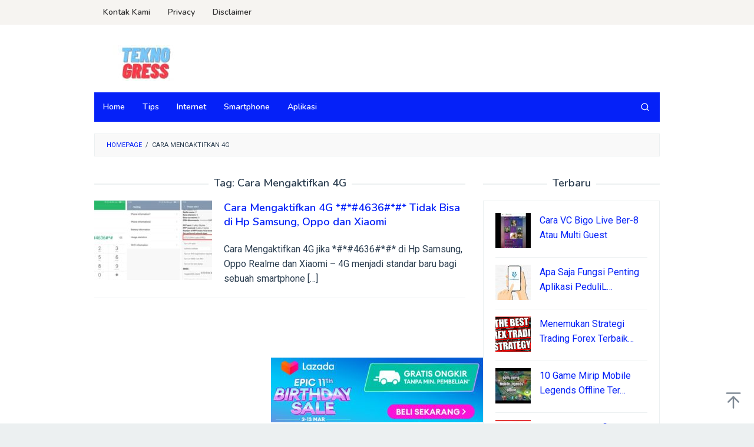

--- FILE ---
content_type: text/html; charset=UTF-8
request_url: https://teknogress.com/tag/cara-mengaktifkan-4g/
body_size: 15885
content:
<!DOCTYPE html>
<html lang="id" prefix="og: https://ogp.me/ns#">
<head itemscope="itemscope" itemtype="https://schema.org/WebSite">
<script async src="https://www.googletagmanager.com/gtag/js?id=G-JFQ42QS6V3"></script>
<script>window.dataLayer=window.dataLayer||[];
function gtag(){dataLayer.push(arguments);}
gtag('js', new Date());
gtag('config', 'G-JFQ42QS6V3');</script>
<meta charset="UTF-8">
<meta name="viewport" content="width=device-width, initial-scale=1">
<meta name="google-site-verification" content="jIw4cqawsX9_fN9_nUHnZ2tVIb1Hdpgm0oWEHboXlks"/>	
<link rel="profile" href="https://gmpg.org/xfn/11">
<style>img:is([sizes="auto" i], [sizes^="auto," i]){contain-intrinsic-size:3000px 1500px}</style>
<title>Cara Mengaktifkan 4G - Teknogress.com Tag</title>
<meta name="description" content="Kalau kamu sedang cari info tentang Cara Mengaktifkan 4G. Klik Saja DISINI, dan kamu akan temukan info lengkap tentang Cara Mengaktifkan 4G. ()"/>
<meta name="robots" content="follow, index, max-snippet:-1, max-video-preview:-1, max-image-preview:large"/>
<link rel="canonical" href="https://teknogress.com/tag/cara-mengaktifkan-4g/"/>
<meta property="og:locale" content="id_ID"/>
<meta property="og:type" content="article"/>
<meta property="og:title" content="Cara Mengaktifkan 4G - Teknogress.com Tag"/>
<meta property="og:description" content="Kalau kamu sedang cari info tentang Cara Mengaktifkan 4G. Klik Saja DISINI, dan kamu akan temukan info lengkap tentang Cara Mengaktifkan 4G. ()"/>
<meta property="og:url" content="https://teknogress.com/tag/cara-mengaktifkan-4g/"/>
<meta property="og:site_name" content="Teknogress.com"/>
<meta name="twitter:card" content="summary_large_image"/>
<meta name="twitter:title" content="Cara Mengaktifkan 4G - Teknogress.com Tag"/>
<meta name="twitter:description" content="Kalau kamu sedang cari info tentang Cara Mengaktifkan 4G. Klik Saja DISINI, dan kamu akan temukan info lengkap tentang Cara Mengaktifkan 4G. ()"/>
<meta name="twitter:label1" content="Pos"/>
<meta name="twitter:data1" content="1"/>
<script type="application/ld+json" class="rank-math-schema">{"@context":"https://schema.org","@graph":[{"@type":"Person","@id":"https://teknogress.com/#person","name":"Gunawan Harinanto"},{"@type":"WebSite","@id":"https://teknogress.com/#website","url":"https://teknogress.com","name":"Gunawan Harinanto","publisher":{"@id":"https://teknogress.com/#person"},"inLanguage":"id"},{"@type":"BreadcrumbList","@id":"https://teknogress.com/tag/cara-mengaktifkan-4g/#breadcrumb","itemListElement":[{"@type":"ListItem","position":"1","item":{"@id":"https://teknogress.com","name":"Home"}},{"@type":"ListItem","position":"2","item":{"@id":"https://teknogress.com/tag/cara-mengaktifkan-4g/","name":"Cara Mengaktifkan 4G"}}]},{"@type":"CollectionPage","@id":"https://teknogress.com/tag/cara-mengaktifkan-4g/#webpage","url":"https://teknogress.com/tag/cara-mengaktifkan-4g/","name":"Cara Mengaktifkan 4G - Teknogress.com Tag","isPartOf":{"@id":"https://teknogress.com/#website"},"inLanguage":"id","breadcrumb":{"@id":"https://teknogress.com/tag/cara-mengaktifkan-4g/#breadcrumb"}}]}</script>
<link rel='dns-prefetch' href='//fonts.googleapis.com'/>
<script data-wpfc-render="false" id="tekno-ready">window.advanced_ads_ready=function(e,a){a=a||"complete";var d=function(e){return"interactive"===a?"loading"!==e:"complete"===e};d(document.readyState)?e():document.addEventListener("readystatechange",(function(a){d(a.target.readyState)&&e()}),{once:"interactive"===a})},window.advanced_ads_ready_queue=window.advanced_ads_ready_queue||[];</script>
<link rel="stylesheet" type="text/css" href="//teknogress.com/wp-content/cache/wpfc-minified/kp9hh7r9/9te8l.css" media="all"/>
<style id='classic-theme-styles-inline-css'>.wp-block-button__link{color:#fff;background-color:#32373c;border-radius:9999px;box-shadow:none;text-decoration:none;padding:calc(.667em + 2px) calc(1.333em + 2px);font-size:1.125em}.wp-block-file__button{background:#32373c;color:#fff;text-decoration:none}</style>
<style id='global-styles-inline-css'>:root{--wp--preset--aspect-ratio--square:1;--wp--preset--aspect-ratio--4-3:4/3;--wp--preset--aspect-ratio--3-4:3/4;--wp--preset--aspect-ratio--3-2:3/2;--wp--preset--aspect-ratio--2-3:2/3;--wp--preset--aspect-ratio--16-9:16/9;--wp--preset--aspect-ratio--9-16:9/16;--wp--preset--color--black:#000000;--wp--preset--color--cyan-bluish-gray:#abb8c3;--wp--preset--color--white:#ffffff;--wp--preset--color--pale-pink:#f78da7;--wp--preset--color--vivid-red:#cf2e2e;--wp--preset--color--luminous-vivid-orange:#ff6900;--wp--preset--color--luminous-vivid-amber:#fcb900;--wp--preset--color--light-green-cyan:#7bdcb5;--wp--preset--color--vivid-green-cyan:#00d084;--wp--preset--color--pale-cyan-blue:#8ed1fc;--wp--preset--color--vivid-cyan-blue:#0693e3;--wp--preset--color--vivid-purple:#9b51e0;--wp--preset--gradient--vivid-cyan-blue-to-vivid-purple:linear-gradient(135deg,rgba(6,147,227,1) 0%,rgb(155,81,224) 100%);--wp--preset--gradient--light-green-cyan-to-vivid-green-cyan:linear-gradient(135deg,rgb(122,220,180) 0%,rgb(0,208,130) 100%);--wp--preset--gradient--luminous-vivid-amber-to-luminous-vivid-orange:linear-gradient(135deg,rgba(252,185,0,1) 0%,rgba(255,105,0,1) 100%);--wp--preset--gradient--luminous-vivid-orange-to-vivid-red:linear-gradient(135deg,rgba(255,105,0,1) 0%,rgb(207,46,46) 100%);--wp--preset--gradient--very-light-gray-to-cyan-bluish-gray:linear-gradient(135deg,rgb(238,238,238) 0%,rgb(169,184,195) 100%);--wp--preset--gradient--cool-to-warm-spectrum:linear-gradient(135deg,rgb(74,234,220) 0%,rgb(151,120,209) 20%,rgb(207,42,186) 40%,rgb(238,44,130) 60%,rgb(251,105,98) 80%,rgb(254,248,76) 100%);--wp--preset--gradient--blush-light-purple:linear-gradient(135deg,rgb(255,206,236) 0%,rgb(152,150,240) 100%);--wp--preset--gradient--blush-bordeaux:linear-gradient(135deg,rgb(254,205,165) 0%,rgb(254,45,45) 50%,rgb(107,0,62) 100%);--wp--preset--gradient--luminous-dusk:linear-gradient(135deg,rgb(255,203,112) 0%,rgb(199,81,192) 50%,rgb(65,88,208) 100%);--wp--preset--gradient--pale-ocean:linear-gradient(135deg,rgb(255,245,203) 0%,rgb(182,227,212) 50%,rgb(51,167,181) 100%);--wp--preset--gradient--electric-grass:linear-gradient(135deg,rgb(202,248,128) 0%,rgb(113,206,126) 100%);--wp--preset--gradient--midnight:linear-gradient(135deg,rgb(2,3,129) 0%,rgb(40,116,252) 100%);--wp--preset--font-size--small:13px;--wp--preset--font-size--medium:20px;--wp--preset--font-size--large:36px;--wp--preset--font-size--x-large:42px;--wp--preset--spacing--20:0.44rem;--wp--preset--spacing--30:0.67rem;--wp--preset--spacing--40:1rem;--wp--preset--spacing--50:1.5rem;--wp--preset--spacing--60:2.25rem;--wp--preset--spacing--70:3.38rem;--wp--preset--spacing--80:5.06rem;--wp--preset--shadow--natural:6px 6px 9px rgba(0, 0, 0, 0.2);--wp--preset--shadow--deep:12px 12px 50px rgba(0, 0, 0, 0.4);--wp--preset--shadow--sharp:6px 6px 0px rgba(0, 0, 0, 0.2);--wp--preset--shadow--outlined:6px 6px 0px -3px rgba(255, 255, 255, 1), 6px 6px rgba(0, 0, 0, 1);--wp--preset--shadow--crisp:6px 6px 0px rgba(0, 0, 0, 1);}:where(.is-layout-flex){gap:0.5em;}:where(.is-layout-grid){gap:0.5em;}body .is-layout-flex{display:flex;}.is-layout-flex{flex-wrap:wrap;align-items:center;}.is-layout-flex > :is(*, div){margin:0;}body .is-layout-grid{display:grid;}.is-layout-grid > :is(*, div){margin:0;}:where(.wp-block-columns.is-layout-flex){gap:2em;}:where(.wp-block-columns.is-layout-grid){gap:2em;}:where(.wp-block-post-template.is-layout-flex){gap:1.25em;}:where(.wp-block-post-template.is-layout-grid){gap:1.25em;}.has-black-color{color:var(--wp--preset--color--black) !important;}.has-cyan-bluish-gray-color{color:var(--wp--preset--color--cyan-bluish-gray) !important;}.has-white-color{color:var(--wp--preset--color--white) !important;}.has-pale-pink-color{color:var(--wp--preset--color--pale-pink) !important;}.has-vivid-red-color{color:var(--wp--preset--color--vivid-red) !important;}.has-luminous-vivid-orange-color{color:var(--wp--preset--color--luminous-vivid-orange) !important;}.has-luminous-vivid-amber-color{color:var(--wp--preset--color--luminous-vivid-amber) !important;}.has-light-green-cyan-color{color:var(--wp--preset--color--light-green-cyan) !important;}.has-vivid-green-cyan-color{color:var(--wp--preset--color--vivid-green-cyan) !important;}.has-pale-cyan-blue-color{color:var(--wp--preset--color--pale-cyan-blue) !important;}.has-vivid-cyan-blue-color{color:var(--wp--preset--color--vivid-cyan-blue) !important;}.has-vivid-purple-color{color:var(--wp--preset--color--vivid-purple) !important;}.has-black-background-color{background-color:var(--wp--preset--color--black) !important;}.has-cyan-bluish-gray-background-color{background-color:var(--wp--preset--color--cyan-bluish-gray) !important;}.has-white-background-color{background-color:var(--wp--preset--color--white) !important;}.has-pale-pink-background-color{background-color:var(--wp--preset--color--pale-pink) !important;}.has-vivid-red-background-color{background-color:var(--wp--preset--color--vivid-red) !important;}.has-luminous-vivid-orange-background-color{background-color:var(--wp--preset--color--luminous-vivid-orange) !important;}.has-luminous-vivid-amber-background-color{background-color:var(--wp--preset--color--luminous-vivid-amber) !important;}.has-light-green-cyan-background-color{background-color:var(--wp--preset--color--light-green-cyan) !important;}.has-vivid-green-cyan-background-color{background-color:var(--wp--preset--color--vivid-green-cyan) !important;}.has-pale-cyan-blue-background-color{background-color:var(--wp--preset--color--pale-cyan-blue) !important;}.has-vivid-cyan-blue-background-color{background-color:var(--wp--preset--color--vivid-cyan-blue) !important;}.has-vivid-purple-background-color{background-color:var(--wp--preset--color--vivid-purple) !important;}.has-black-border-color{border-color:var(--wp--preset--color--black) !important;}.has-cyan-bluish-gray-border-color{border-color:var(--wp--preset--color--cyan-bluish-gray) !important;}.has-white-border-color{border-color:var(--wp--preset--color--white) !important;}.has-pale-pink-border-color{border-color:var(--wp--preset--color--pale-pink) !important;}.has-vivid-red-border-color{border-color:var(--wp--preset--color--vivid-red) !important;}.has-luminous-vivid-orange-border-color{border-color:var(--wp--preset--color--luminous-vivid-orange) !important;}.has-luminous-vivid-amber-border-color{border-color:var(--wp--preset--color--luminous-vivid-amber) !important;}.has-light-green-cyan-border-color{border-color:var(--wp--preset--color--light-green-cyan) !important;}.has-vivid-green-cyan-border-color{border-color:var(--wp--preset--color--vivid-green-cyan) !important;}.has-pale-cyan-blue-border-color{border-color:var(--wp--preset--color--pale-cyan-blue) !important;}.has-vivid-cyan-blue-border-color{border-color:var(--wp--preset--color--vivid-cyan-blue) !important;}.has-vivid-purple-border-color{border-color:var(--wp--preset--color--vivid-purple) !important;}.has-vivid-cyan-blue-to-vivid-purple-gradient-background{background:var(--wp--preset--gradient--vivid-cyan-blue-to-vivid-purple) !important;}.has-light-green-cyan-to-vivid-green-cyan-gradient-background{background:var(--wp--preset--gradient--light-green-cyan-to-vivid-green-cyan) !important;}.has-luminous-vivid-amber-to-luminous-vivid-orange-gradient-background{background:var(--wp--preset--gradient--luminous-vivid-amber-to-luminous-vivid-orange) !important;}.has-luminous-vivid-orange-to-vivid-red-gradient-background{background:var(--wp--preset--gradient--luminous-vivid-orange-to-vivid-red) !important;}.has-very-light-gray-to-cyan-bluish-gray-gradient-background{background:var(--wp--preset--gradient--very-light-gray-to-cyan-bluish-gray) !important;}.has-cool-to-warm-spectrum-gradient-background{background:var(--wp--preset--gradient--cool-to-warm-spectrum) !important;}.has-blush-light-purple-gradient-background{background:var(--wp--preset--gradient--blush-light-purple) !important;}.has-blush-bordeaux-gradient-background{background:var(--wp--preset--gradient--blush-bordeaux) !important;}.has-luminous-dusk-gradient-background{background:var(--wp--preset--gradient--luminous-dusk) !important;}.has-pale-ocean-gradient-background{background:var(--wp--preset--gradient--pale-ocean) !important;}.has-electric-grass-gradient-background{background:var(--wp--preset--gradient--electric-grass) !important;}.has-midnight-gradient-background{background:var(--wp--preset--gradient--midnight) !important;}.has-small-font-size{font-size:var(--wp--preset--font-size--small) !important;}.has-medium-font-size{font-size:var(--wp--preset--font-size--medium) !important;}.has-large-font-size{font-size:var(--wp--preset--font-size--large) !important;}.has-x-large-font-size{font-size:var(--wp--preset--font-size--x-large) !important;}:where(.wp-block-post-template.is-layout-flex){gap:1.25em;}:where(.wp-block-post-template.is-layout-grid){gap:1.25em;}:where(.wp-block-columns.is-layout-flex){gap:2em;}:where(.wp-block-columns.is-layout-grid){gap:2em;}:root :where(.wp-block-pullquote){font-size:1.5em;line-height:1.6;}</style>
<style>.clearfix:before, .clearfix:after{content:" ";display:table;}
.clearfix:after{clear:both;}
.pull-left{float:left !important;}
.pull-right{float:right !important;}
.idblog-form-widget .intro-text{font-size:14px;}
.idblog-form-widget .spam-text{font-size:12px;font-style:italic;text-align:center;}
.idblog-form-widget form input{margin-right:10px;margin-bottom:10px;}
.idblog-form-widget.force-100 form input{width:100%;margin-right:0;}
.idblog-form-widget form input[type="submit"]{background-color:#2c3e50;border-color:#2c3e50;color:#ffffff;}
.idblog-form-widget form input[type="submit"]:hover{opacity:0.9;}
@media(max-width:767px){
.idblog-form-widget form input{width:100%;margin-bottom:10px;margin-right:0;}
} .gmr-authorbox{word-wrap:break-word;}
.gmr-ab-gravatar{float:left;margin-right:20px;}
.gmr-ab-gravatar img.avatar{padding:3px;box-shadow:0px 0px 2px -1px rgba(0,0,0,0.3);}
.gmr-ab-content{padding-left:120px;}
.gmr-ab-authorname{margin-bottom:10px;}
.gmr-ab-authorname span.uname{font-size:20px;line-height:24px;}
@media(max-width:767px){
.gmr-ab-gravatar{display:none;}
.gmr-ab-content{padding-left:0;}
}
.idblog-rp-widget div.idblog-rp{padding:20px;border:1px solid #ecf0f1;}
.idblog-rp-widget li{margin-bottom:7px;border-bottom:1px solid #ecf0f1;}
.idblog-rp-widget li:last-child{margin-bottom:0;border-bottom:none;}
.idblog-rp-widget li#listpost img{float:left;margin-right:15px;width:60px;height:60px;min-width:60px;min-height:60px;max-width:60px;max-height:60px;}
.idblog-rp-widget li.banner{padding-bottom:15px;}
.idblog-rp-meta, .idblog-rp-meta a{font-size:11px;font-weight:300;color:#555555;}
.idblog-rp-link{margin-bottom:10px;}
div.idblog-related-post h3.related-title{margin:0 0 1em 0;font-size:16px;}
div.idblog-related-post h3.related-title:before{content:"";display:block;width:100%;max-width:70px;border-top:1px solid #ddd;margin-bottom:1em;}
.idblog-related-post{overflow:hidden;}
.idblog-related-post ul{position:relative;padding:0;display:flex;flex-wrap:wrap;align-items:flex-start;margin:0 -10px;font-size:0;}
.idblog-related-post ul li{word-wrap:break-word;flex:0 0 33.33333333%;max-width:33.33333333%;vertical-align:top;margin:0;padding:5px 10px;box-sizing:border-box;-moz-box-sizing:border-box;-webkit-box-sizing:border-box;}
.idblog-related-post ul li img{width:100%;max-width:100%;height:auto;display:block;margin-bottom:5px;}
.idblog-related-post ul li p a{margin-bottom:0 !important;font-size:14px;line-height:18px;}
@media only screen and (max-width: 480px) {
.idblog-related-post ul li{flex:0 0 100%;max-width:100%;margin-bottom:10px;}
.idblog-related-post ul li img{width:100px;max-width:100px;height:auto;margin-bottom:0;float:left;}
.idblog-related-post ul li p{padding-left:110px;}
}
.breadcrumbs{padding:10px 20px;border:1px solid #ecf0f1;margin-bottom:20px;background-color:rgba(0,0,0,0.025);text-transform:uppercase;font-size:11px;}
.breadcrumbs .separator{padding-left:3px;padding-right:3px;}
.idblog-center-ads{text-align:center;}
.idblog-center-right{text-align:right;}
.idblog-topbanner{float:right !important;max-width:730px;width:100%;}
@media(max-width:1200px){
.idblog-topbanner{float:none !important;text-align:center;display:block !important;width:100%;margin:0 auto;}
} .idblog-banner-secondpost,
.idblog-topbanner-aftermenu{margin-bottom:20px;text-align:center;}
.idblog-topbanner-amp{text-align:center;display:block;width:100%;}
.idblog-footerbanner{margin-top:20px;text-align:center;}
.idblog-banner-beforecontent.pull-left{margin-right:20px;}
.idblog-banner-beforecontent.pull-right{margin-left:20px;}
.idblog-banner-beforecontent, .idblog-banner-insidecontent{margin-bottom:20px;}
.idblog-banner-aftercontent{margin-bottom:20px;}
.idblog-floatbanner{position:relative;}
.idblog-floatbanner-left{left:50%;margin-left:-822px;position:fixed;overflow:hidden;top:53px;width:300px;}
.idblog-floatbanner-right{right:50%;margin-right:-822px;position:fixed;overflow:hidden;top:53px;width:300px;}
.admin-bar .idblog-floatbanner-left, .admin-bar .idblog-floatbanner-right{top:42px;}
.inner-float-left{float:right;}
.inner-float-right{float:left;}
.idblog-floatbanner-left img, .idblog-floatbanner-right img{max-width:none !important;}
.inner-float-left button{z-index:9;position:absolute;right:0;font-size:12px;padding:1px 5px;background:#efefef;border:none;}
.inner-float-right button{z-index:9;position:absolute;left:0;font-size:12px;padding:1px 5px;background:#efefef;border:none;}
.inner-floatbanner-bottom button{z-index:9;position:absolute;left:auto;right:auto;font-size:12px;padding:1px 5px;background:#efefef;border:none;}
.idblog-floatbanner-footer{z-index:999;position:fixed;text-align:center;bottom:0;left:0;right:0}
@media(max-width:1200px){
.idblog-floatbanner{display:none;}
}
.gmr-masonry-layout .gmr-masonry-banner, .gmr-masonry-layout.gmr-has-sidebar .gmr-masonry-banner{position:relative;min-height:1px;padding-left:15px;padding-right:15px;}
@media(min-width:500px){
.gmr-masonry-layout .gmr-masonry-banner, .gmr-masonry-layout.gmr-has-sidebar .gmr-masonry-banner{flex:0 0 50%;max-width:50%;}
}
@media(min-width:992px){
.gmr-masonry-layout .gmr-masonry-banner{float:left;}
.gmr-masonry-layout .gmr-masonry-banner{flex:0 0 50%;max-width:50%;}
.gmr-masonry-layout.gmr-has-sidebar .gmr-masonry-banner{flex:0 0 33.33333333%;max-width:33.33333333%;}
}
.gmr-hidden{display:none !important;}
.idblog-social-share h3{margin:0 0 1em 0;font-size:16px;}
.idblog-social-share h3:before{content:"";display:block;width:100%;max-width:70px;border-top:1px solid #ddd;margin-bottom:1em;}
ul.idblog-socialicon-share{margin:0 0 20px 0;padding:0;}
ul.idblog-socialicon-share li{text-align:center;display:inline-block;margin:0 5px 0 0;}
ul.idblog-socialicon-share li a{color:#fff;padding:0 0 !important;text-align:center;display:block;font-size:16px;line-height:35px;width:30px;height:30px;border-radius:2px;}
ul.idblog-socialicon-share li.twitter a{background:#111111;}
ul.idblog-socialicon-share li.facebook a{background:#3b5998;}
ul.idblog-socialicon-share li.pinterest a{background:#dd4b39;}
ul.idblog-socialicon-share li.telegram a{background:#0088cc;}
ul.idblog-socialicon-share li.whatsapp a{background:#25d366;}
.idblog-fb-comments{margin:0 -8px;}</style>
<style id='idblog-core-inline-css'>.gmr-ab-authorname span.uname a{color:#222222 !important;}.gmr-ab-desc{color:#aaaaaa !important;}.gmr-ab-web a{color:#dddddd !important;}</style>
<style>#ez-toc-container{background:#f9f9f9;border:1px solid #aaa;border-radius:4px;-webkit-box-shadow:0 1px 1px rgba(0,0,0,.05);box-shadow:0 1px 1px rgba(0,0,0,.05);display:table;margin-bottom:1em;padding:10px 20px 10px 10px;position:relative;width:auto}div.ez-toc-widget-container{padding:0;position:relative}#ez-toc-container.ez-toc-light-blue{background:#edf6ff}#ez-toc-container.ez-toc-white{background:#fff}#ez-toc-container.ez-toc-black{background:#000}#ez-toc-container.ez-toc-transparent{background:none}div.ez-toc-widget-container ul{display:block}div.ez-toc-widget-container li{border:none;padding:0}div.ez-toc-widget-container ul.ez-toc-list{padding:10px}#ez-toc-container ul ul,.ez-toc div.ez-toc-widget-container ul ul{margin-left:1.5em}#ez-toc-container li,#ez-toc-container ul{padding:0}#ez-toc-container li,#ez-toc-container ul,#ez-toc-container ul li,div.ez-toc-widget-container,div.ez-toc-widget-container li{background:0 0;list-style:none;line-height:1.6;margin:0;overflow:hidden;z-index:1}#ez-toc-container .ez-toc-title{text-align:left;line-height:1.45;margin:0;padding:0}.ez-toc-title-container{display:table;width:100%}.ez-toc-title,.ez-toc-title-toggle{display:inline;text-align:left;vertical-align:middle}.ez-toc-btn,.ez-toc-glyphicon{display:inline-block;font-weight:400}#ez-toc-container.ez-toc-black a,#ez-toc-container.ez-toc-black a:visited,#ez-toc-container.ez-toc-black p.ez-toc-title{color:#fff}#ez-toc-container div.ez-toc-title-container+ul.ez-toc-list{margin-top:1em}.ez-toc-wrap-left{margin:0 auto 1em 0!important}.ez-toc-wrap-left-text{float:left}.ez-toc-wrap-right{margin:0 0 1em auto!important}.ez-toc-wrap-right-text{float:right}#ez-toc-container a{color:#444;box-shadow:none;text-decoration:none;text-shadow:none;display:inline-flex;align-items:stretch;flex-wrap:nowrap}#ez-toc-container a:visited{color:#9f9f9f}#ez-toc-container a:hover{text-decoration:underline}#ez-toc-container a.ez-toc-toggle{display:flex;align-items:center}.ez-toc-widget-container ul.ez-toc-list li::before{content:' ';position:absolute;left:0;right:0;height:30px;line-height:30px;z-index:-1}.ez-toc-widget-container ul.ez-toc-list li.active{background-color:#ededed}.ez-toc-widget-container li.active>a{font-weight:900}.ez-toc-btn{padding:6px 12px;margin-bottom:0;font-size:14px;line-height:1.428571429;text-align:center;white-space:nowrap;vertical-align:middle;cursor:pointer;background-image:none;border:1px solid transparent;border-radius:4px;-webkit-user-select:none;-moz-user-select:none;-ms-user-select:none;-o-user-select:none;user-select:none}.ez-toc-btn:focus{outline:#333 dotted thin;outline:-webkit-focus-ring-color auto 5px;outline-offset:-2px}.ez-toc-btn:focus,.ez-toc-btn:hover{color:#333;text-decoration:none}.ez-toc-btn.active,.ez-toc-btn:active{background-image:none;outline:0;-webkit-box-shadow:inset 0 3px 5px rgba(0,0,0,.125);box-shadow:inset 0 3px 5px rgba(0,0,0,.125)}.ez-toc-btn-default{color:#333;background-color:#fff;-webkit-box-shadow:inset 0 1px 0 rgba(255,255,255,.15),0 1px 1px rgba(0,0,0,.075);box-shadow:inset 0 1px 0 rgba(255,255,255,.15),0 1px 1px rgba(0,0,0,.075);text-shadow:0 1px 0 #fff;background-image:-webkit-gradient(linear,left 0,left 100%,from(#fff),to(#e0e0e0));background-image:-webkit-linear-gradient(top,#fff 0,#e0e0e0 100%);background-image:-moz-linear-gradient(top,#fff 0,#e0e0e0 100%);background-image:linear-gradient(to bottom,#fff 0,#e0e0e0 100%);background-repeat:repeat-x;border-color:#ccc}.ez-toc-btn-default.active,.ez-toc-btn-default:active,.ez-toc-btn-default:focus,.ez-toc-btn-default:hover{color:#333;background-color:#ebebeb;border-color:#adadad}.ez-toc-btn-default.active,.ez-toc-btn-default:active{background-image:none;background-color:#e0e0e0;border-color:#dbdbdb}.ez-toc-btn-sm,.ez-toc-btn-xs{padding:5px 10px;font-size:12px;line-height:1.5;border-radius:3px}.ez-toc-btn-xs{padding:1px 5px}.ez-toc-btn-default:active{-webkit-box-shadow:inset 0 3px 5px rgba(0,0,0,.125);box-shadow:inset 0 3px 5px rgba(0,0,0,.125)}.btn.active,.ez-toc-btn:active{background-image:none}.ez-toc-btn-default:focus,.ez-toc-btn-default:hover{background-color:#e0e0e0;background-position:0 -15px}.ez-toc-pull-right{float:right!important;margin-left:10px}#ez-toc-container label.cssicon,#ez-toc-widget-container label.cssicon{height:30px}.ez-toc-glyphicon{position:relative;top:1px;font-family:'Glyphicons Halflings';-webkit-font-smoothing:antialiased;font-style:normal;line-height:1;-moz-osx-font-smoothing:grayscale}.ez-toc-glyphicon:empty{width:1em}.ez-toc-toggle i.ez-toc-glyphicon,label.cssicon .ez-toc-glyphicon:empty{font-size:16px;margin-left:2px}#ez-toc-container input,.ez-toc-toggle #item{position:absolute;left:-999em}#ez-toc-container input[type=checkbox]:checked+nav,#ez-toc-widget-container input[type=checkbox]:checked+nav{opacity:0;max-height:0;border:none;display:none}#ez-toc-container .ez-toc-js-icon-con,#ez-toc-container label{position:relative;cursor:pointer;display:initial}#ez-toc-container .ez-toc-js-icon-con,#ez-toc-container .ez-toc-toggle label,.ez-toc-cssicon{float:right;position:relative;font-size:16px;padding:0;border:1px solid #999191;border-radius:5px;cursor:pointer;left:10px;width:35px}div#ez-toc-container .ez-toc-title{display:initial}.ez-toc-wrap-center{margin:0 auto 1em!important}#ez-toc-container a.ez-toc-toggle{color:#444;background:inherit;border:inherit}#ez-toc-container .eztoc-toggle-hide-by-default,.eztoc-hide,label.cssiconcheckbox{display:none}.ez-toc-widget-container ul li a{padding-left:10px;display:inline-flex;align-items:stretch;flex-wrap:nowrap}.ez-toc-widget-container ul.ez-toc-list li{height:auto!important}.ez-toc-icon-toggle-span{display:flex;align-items:center;width:35px;height:30px;justify-content:center;direction:ltr}.eztoc_no_heading_found{background-color:#ff0;padding-left:10px}.term-description .ez-toc-title-container p:nth-child(2){width:50px;float:right;margin:0}</style>
<style id='ez-toc-inline-css'>div#ez-toc-container .ez-toc-title{font-size:120%;}div#ez-toc-container .ez-toc-title{font-weight:500;}div#ez-toc-container ul li , div#ez-toc-container ul li a{font-size:95%;}div#ez-toc-container ul li , div#ez-toc-container ul li a{font-weight:500;}div#ez-toc-container nav ul ul li{font-size:90%;}</style>
<link rel="stylesheet" type="text/css" href="//teknogress.com/wp-content/cache/wpfc-minified/mkx9ruwz/9te8l.css" media="all"/>
<style id='superfast-style-inline-css'>body{color:#2c3e50;font-family:"Roboto","Helvetica", Arial;font-weight:400;font-size:16px;}kbd,a.button:hover,button:hover,.button:hover,button.button:hover,input[type="button"]:hover,input[type="reset"]:hover,input[type="submit"]:hover,a.button:focus,button:focus,.button:focus,button.button:focus,input[type="button"]:focus,input[type="reset"]:focus,input[type="submit"]:focus,a.button:active,button:active,.button:active,button.button:active,input[type="button"]:active,input[type="reset"]:active,input[type="submit"]:active,.tagcloud a:hover,.tagcloud a:focus,.tagcloud a:active{background-color:#0521f8;}a,a:hover,a:focus,a:active{color:#0521f8;}ul.page-numbers li span.page-numbers,ul.page-numbers li a:hover,.page-links a .page-link-number:hover,a.button,button,.button,button.button,input[type="button"],input[type="reset"],input[type="submit"],.tagcloud a,.sticky .gmr-box-content,.gmr-theme div.sharedaddy h3.sd-title:before,.gmr-theme div.idblog-related-post h3.related-title:before,.idblog-social-share h3:before,.bypostauthor > .comment-body{border-color:#0521f8;}.site-header{background-size:auto;background-repeat:repeat;background-position:center top;background-attachment:scroll;background-color:#ffffff;}.site-title a{color:#e74c3c;}.site-description{color:#999999;}.gmr-logo{margin-top:15px;}.gmr-menuwrap{background-color:#0521f8;}#gmr-responsive-menu,.gmr-mainmenu #primary-menu > li > a,.gmr-mainmenu #primary-menu > li > button,.search-trigger .gmr-icon{color:#ffffff;}.gmr-mainmenu #primary-menu > li.menu-border > a span,.gmr-mainmenu #primary-menu > li.page_item_has_children > a:after,.gmr-mainmenu #primary-menu > li.menu-item-has-children > a:after,.gmr-mainmenu #primary-menu .sub-menu > li.page_item_has_children > a:after,.gmr-mainmenu #primary-menu .sub-menu > li.menu-item-has-children > a:after,.gmr-mainmenu #primary-menu .children > li.page_item_has_children > a:after,.gmr-mainmenu #primary-menu .children > li.menu-item-has-children > a:after{border-color:#ffffff;}#gmr-responsive-menu:hover,.gmr-mainmenu #primary-menu > li:hover > a,.gmr-mainmenu #primary-menu > li.current-menu-item > a,.gmr-mainmenu #primary-menu > li.current-menu-ancestor > a,.gmr-mainmenu #primary-menu > li.current_page_item > a,.gmr-mainmenu #primary-menu > li.current_page_ancestor > a,.gmr-mainmenu #primary-menu > li > button:hover,.search-trigger .gmr-icon:hover{color:#dddddd;}.gmr-mainmenu #primary-menu > li.menu-border:hover > a span,.gmr-mainmenu #primary-menu > li.menu-border.current-menu-item > a span,.gmr-mainmenu #primary-menu > li.menu-border.current-menu-ancestor > a span,.gmr-mainmenu #primary-menu > li.menu-border.current_page_item > a span,.gmr-mainmenu #primary-menu > li.menu-border.current_page_ancestor > a span,.gmr-mainmenu #primary-menu > li.page_item_has_children:hover > a:after,.gmr-mainmenu #primary-menu > li.menu-item-has-children:hover > a:after{border-color:#dddddd;}.gmr-mainmenu #primary-menu > li:hover > a,.gmr-mainmenu #primary-menu > li.current-menu-item > a,.gmr-mainmenu #primary-menu > li.current-menu-ancestor > a,.gmr-mainmenu #primary-menu > li.current_page_item > a,.gmr-mainmenu #primary-menu > li.current_page_ancestor > a{background-color:#0495dd;}.gmr-secondmenuwrap{background-color:#f6f4f1;}#gmr-secondaryresponsive-menu,.gmr-secondmenu #primary-menu > li > a,.gmr-social-icon ul > li > a{color:#333333;}.gmr-secondmenu #primary-menu > li.menu-border > a span,.gmr-secondmenu #primary-menu > li.page_item_has_children > a:after,.gmr-secondmenu #primary-menu > li.menu-item-has-children > a:after,.gmr-secondmenu #primary-menu .sub-menu > li.page_item_has_children > a:after,.gmr-secondmenu #primary-menu .sub-menu > li.menu-item-has-children > a:after,.gmr-secondmenu #primary-menu .children > li.page_item_has_children > a:after,.gmr-secondmenu #primary-menu .children > li.menu-item-has-children > a:after{border-color:#333333;}#gmr-secondaryresponsive-menu:hover,.gmr-secondmenu #primary-menu > li:hover > a,.gmr-secondmenu #primary-menu .current-menu-item > a,.gmr-secondmenu #primary-menu .current-menu-ancestor > a,.gmr-secondmenu #primary-menu .current_page_item > a,.gmr-secondmenu #primary-menu .current_page_ancestor > a,.gmr-social-icon ul > li > a:hover{color:#e74c3c;}.gmr-secondmenu #primary-menu > li.menu-border:hover > a span,.gmr-secondmenu #primary-menu > li.menu-border.current-menu-item > a span,.gmr-secondmenu #primary-menu > li.menu-border.current-menu-ancestor > a span,.gmr-secondmenu #primary-menu > li.menu-border.current_page_item > a span,.gmr-secondmenu #primary-menu > li.menu-border.current_page_ancestor > a span,.gmr-secondmenu #primary-menu > li.page_item_has_children:hover > a:after,.gmr-secondmenu #primary-menu > li.menu-item-has-children:hover > a:after{border-color:#e74c3c;}.gmr-content,.top-header{background-color:#fff;}h1,h2,h3,h4,h5,h6,.h1,.h2,.h3,.h4,.h5,.h6,.site-title,#gmr-responsive-menu,#primary-menu > li > a{font-family:"Nunito","Helvetica", Arial;}h1{font-size:30px;}h2{font-size:26px;}h3{font-size:24px;}h4{font-size:22px;}h5{font-size:20px;}h6{font-size:18px;}.widget-footer{background-color:#3d566e;color:#ecf0f1;}.widget-footer a{color:#f39c12;}.widget-footer a:hover{color:#f1c40f;}.site-footer{background-color:#2c3e50;color:#f1c40f;}.site-footer a{color:#ecf0f1;}.site-footer a:hover{color:#bdc3c7;}</style>
<style>#floating_ads_bottom_textcss_container{position:fixed;bottom:2px;width:100%;}
#floating_ads_bottom_textcss_wrap{text-align:center;}
#floating_ads_bottom_textcss_ad{display:inline-block;}
#floating_ads_bottom_textcss_close{position:absolute;top:-20px;display:inline-block;}</style><style>.saboxplugin-wrap{-webkit-box-sizing:border-box;-moz-box-sizing:border-box;-ms-box-sizing:border-box;box-sizing:border-box;border:1px solid #eee;width:100%;clear:both;display:block;overflow:hidden;word-wrap:break-word;position:relative}.saboxplugin-wrap .saboxplugin-gravatar{float:left;padding:0 20px 20px 20px}.saboxplugin-wrap .saboxplugin-gravatar img{max-width:100px;height:auto;border-radius:0;}.saboxplugin-wrap .saboxplugin-authorname{font-size:18px;line-height:1;margin:20px 0 0 20px;display:block}.saboxplugin-wrap .saboxplugin-authorname a{text-decoration:none}.saboxplugin-wrap .saboxplugin-authorname a:focus{outline:0}.saboxplugin-wrap .saboxplugin-desc{display:block;margin:5px 20px}.saboxplugin-wrap .saboxplugin-desc a{text-decoration:underline}.saboxplugin-wrap .saboxplugin-desc p{margin:5px 0 12px}.saboxplugin-wrap .saboxplugin-web{margin:0 20px 15px;text-align:left}.saboxplugin-wrap .sab-web-position{text-align:right}.saboxplugin-wrap .saboxplugin-web a{color:#ccc;text-decoration:none}.saboxplugin-wrap .saboxplugin-socials{position:relative;display:block;background:#fcfcfc;padding:5px;border-top:1px solid #eee}.saboxplugin-wrap .saboxplugin-socials a svg{width:20px;height:20px}.saboxplugin-wrap .saboxplugin-socials a svg .st2{fill:#fff;transform-origin:center center;}.saboxplugin-wrap .saboxplugin-socials a svg .st1{fill:rgba(0,0,0,.3)}.saboxplugin-wrap .saboxplugin-socials a:hover{opacity:.8;-webkit-transition:opacity .4s;-moz-transition:opacity .4s;-o-transition:opacity .4s;transition:opacity .4s;box-shadow:none!important;-webkit-box-shadow:none!important}.saboxplugin-wrap .saboxplugin-socials .saboxplugin-icon-color{box-shadow:none;padding:0;border:0;-webkit-transition:opacity .4s;-moz-transition:opacity .4s;-o-transition:opacity .4s;transition:opacity .4s;display:inline-block;color:#fff;font-size:0;text-decoration:inherit;margin:5px;-webkit-border-radius:0;-moz-border-radius:0;-ms-border-radius:0;-o-border-radius:0;border-radius:0;overflow:hidden}.saboxplugin-wrap .saboxplugin-socials .saboxplugin-icon-grey{text-decoration:inherit;box-shadow:none;position:relative;display:-moz-inline-stack;display:inline-block;vertical-align:middle;zoom:1;margin:10px 5px;color:#444;fill:#444}.clearfix:after,.clearfix:before{content:' ';display:table;line-height:0;clear:both}.ie7 .clearfix{zoom:1}.saboxplugin-socials.sabox-colored .saboxplugin-icon-color .sab-twitch{border-color:#38245c}.saboxplugin-socials.sabox-colored .saboxplugin-icon-color .sab-behance{border-color:#003eb0}.saboxplugin-socials.sabox-colored .saboxplugin-icon-color .sab-deviantart{border-color:#036824}.saboxplugin-socials.sabox-colored .saboxplugin-icon-color .sab-digg{border-color:#00327c}.saboxplugin-socials.sabox-colored .saboxplugin-icon-color .sab-dribbble{border-color:#ba1655}.saboxplugin-socials.sabox-colored .saboxplugin-icon-color .sab-facebook{border-color:#1e2e4f}.saboxplugin-socials.sabox-colored .saboxplugin-icon-color .sab-flickr{border-color:#003576}.saboxplugin-socials.sabox-colored .saboxplugin-icon-color .sab-github{border-color:#264874}.saboxplugin-socials.sabox-colored .saboxplugin-icon-color .sab-google{border-color:#0b51c5}.saboxplugin-socials.sabox-colored .saboxplugin-icon-color .sab-html5{border-color:#902e13}.saboxplugin-socials.sabox-colored .saboxplugin-icon-color .sab-instagram{border-color:#1630aa}.saboxplugin-socials.sabox-colored .saboxplugin-icon-color .sab-linkedin{border-color:#00344f}.saboxplugin-socials.sabox-colored .saboxplugin-icon-color .sab-pinterest{border-color:#5b040e}.saboxplugin-socials.sabox-colored .saboxplugin-icon-color .sab-reddit{border-color:#992900}.saboxplugin-socials.sabox-colored .saboxplugin-icon-color .sab-rss{border-color:#a43b0a}.saboxplugin-socials.sabox-colored .saboxplugin-icon-color .sab-sharethis{border-color:#5d8420}.saboxplugin-socials.sabox-colored .saboxplugin-icon-color .sab-soundcloud{border-color:#995200}.saboxplugin-socials.sabox-colored .saboxplugin-icon-color .sab-spotify{border-color:#0f612c}.saboxplugin-socials.sabox-colored .saboxplugin-icon-color .sab-stackoverflow{border-color:#a95009}.saboxplugin-socials.sabox-colored .saboxplugin-icon-color .sab-steam{border-color:#006388}.saboxplugin-socials.sabox-colored .saboxplugin-icon-color .sab-user_email{border-color:#b84e05}.saboxplugin-socials.sabox-colored .saboxplugin-icon-color .sab-tumblr{border-color:#10151b}.saboxplugin-socials.sabox-colored .saboxplugin-icon-color .sab-twitter{border-color:#0967a0}.saboxplugin-socials.sabox-colored .saboxplugin-icon-color .sab-vimeo{border-color:#0d7091}.saboxplugin-socials.sabox-colored .saboxplugin-icon-color .sab-windows{border-color:#003f71}.saboxplugin-socials.sabox-colored .saboxplugin-icon-color .sab-whatsapp{border-color:#003f71}.saboxplugin-socials.sabox-colored .saboxplugin-icon-color .sab-wordpress{border-color:#0f3647}.saboxplugin-socials.sabox-colored .saboxplugin-icon-color .sab-yahoo{border-color:#14002d}.saboxplugin-socials.sabox-colored .saboxplugin-icon-color .sab-youtube{border-color:#900}.saboxplugin-socials.sabox-colored .saboxplugin-icon-color .sab-xing{border-color:#000202}.saboxplugin-socials.sabox-colored .saboxplugin-icon-color .sab-mixcloud{border-color:#2475a0}.saboxplugin-socials.sabox-colored .saboxplugin-icon-color .sab-vk{border-color:#243549}.saboxplugin-socials.sabox-colored .saboxplugin-icon-color .sab-medium{border-color:#00452c}.saboxplugin-socials.sabox-colored .saboxplugin-icon-color .sab-quora{border-color:#420e00}.saboxplugin-socials.sabox-colored .saboxplugin-icon-color .sab-meetup{border-color:#9b181c}.saboxplugin-socials.sabox-colored .saboxplugin-icon-color .sab-goodreads{border-color:#000}.saboxplugin-socials.sabox-colored .saboxplugin-icon-color .sab-snapchat{border-color:#999700}.saboxplugin-socials.sabox-colored .saboxplugin-icon-color .sab-500px{border-color:#00557f}.saboxplugin-socials.sabox-colored .saboxplugin-icon-color .sab-mastodont{border-color:#185886}.sabox-plus-item{margin-bottom:20px}@media screen and (max-width:480px){.saboxplugin-wrap{text-align:center}.saboxplugin-wrap .saboxplugin-gravatar{float:none;padding:20px 0;text-align:center;margin:0 auto;display:block}.saboxplugin-wrap .saboxplugin-gravatar img{float:none;display:inline-block;display:-moz-inline-stack;vertical-align:middle;zoom:1}.saboxplugin-wrap .saboxplugin-desc{margin:0 10px 20px;text-align:center}.saboxplugin-wrap .saboxplugin-authorname{text-align:center;margin:10px 0 20px}}body .saboxplugin-authorname a,body .saboxplugin-authorname a:hover{box-shadow:none;-webkit-box-shadow:none}a.sab-profile-edit{font-size:16px!important;line-height:1!important}.sab-edit-settings a,a.sab-profile-edit{color:#0073aa!important;box-shadow:none!important;-webkit-box-shadow:none!important}.sab-edit-settings{margin-right:15px;position:absolute;right:0;z-index:2;bottom:10px;line-height:20px}.sab-edit-settings i{margin-left:5px}.saboxplugin-socials{line-height:1!important}.rtl .saboxplugin-wrap .saboxplugin-gravatar{float:right}.rtl .saboxplugin-wrap .saboxplugin-authorname{display:flex;align-items:center}.rtl .saboxplugin-wrap .saboxplugin-authorname .sab-profile-edit{margin-right:10px}.rtl .sab-edit-settings{right:auto;left:0}img.sab-custom-avatar{max-width:75px;}.saboxplugin-wrap{margin-top:0px;margin-bottom:0px;padding:0px 0px}.saboxplugin-wrap .saboxplugin-authorname{font-size:18px;line-height:25px;}.saboxplugin-wrap .saboxplugin-desc p, .saboxplugin-wrap .saboxplugin-desc{font-size:14px !important;line-height:21px !important;}.saboxplugin-wrap .saboxplugin-web{font-size:14px;}.saboxplugin-wrap .saboxplugin-socials a svg{width:18px;height:18px;}</style><link rel="icon" href="https://teknogress.com/wp-content/uploads/2022/03/cropped-faviconteknogress-32x32.png" sizes="32x32"/>
<link rel="icon" href="https://teknogress.com/wp-content/uploads/2022/03/cropped-faviconteknogress-192x192.png" sizes="192x192"/>
<link rel="apple-touch-icon" href="https://teknogress.com/wp-content/uploads/2022/03/cropped-faviconteknogress-180x180.png"/>
<meta name="msapplication-TileImage" content="https://teknogress.com/wp-content/uploads/2022/03/cropped-faviconteknogress-270x270.png"/>
<script async src="https://pagead2.googlesyndication.com/pagead/js/adsbygoogle.js?client=ca-pub-3335633277365501" crossorigin="anonymous"></script>	
<script type="application/ld+json">{
"@context": "https://schema.org/",
"@type": "Book",
"name": "Artikel Teknogress.com",
"aggregateRating": {
"@type": "AggregateRating",
"ratingValue": "5",
"ratingCount": "1709",
"bestRating": "5",
"worstRating": "1"
}}</script>
<script data-wpfc-render="false">var Wpfcll={s:[],osl:0,scroll:false,i:function(){Wpfcll.ss();window.addEventListener('load',function(){window.addEventListener("DOMSubtreeModified",function(e){Wpfcll.osl=Wpfcll.s.length;Wpfcll.ss();if(Wpfcll.s.length > Wpfcll.osl){Wpfcll.ls(false);}},false);Wpfcll.ls(true);});window.addEventListener('scroll',function(){Wpfcll.scroll=true;Wpfcll.ls(false);});window.addEventListener('resize',function(){Wpfcll.scroll=true;Wpfcll.ls(false);});window.addEventListener('click',function(){Wpfcll.scroll=true;Wpfcll.ls(false);});},c:function(e,pageload){var w=document.documentElement.clientHeight || body.clientHeight;var n=0;if(pageload){n=0;}else{n=(w > 800) ? 800:200;n=Wpfcll.scroll ? 800:n;}var er=e.getBoundingClientRect();var t=0;var p=e.parentNode ? e.parentNode:false;if(typeof p.getBoundingClientRect=="undefined"){var pr=false;}else{var pr=p.getBoundingClientRect();}if(er.x==0 && er.y==0){for(var i=0;i < 10;i++){if(p){if(pr.x==0 && pr.y==0){if(p.parentNode){p=p.parentNode;}if(typeof p.getBoundingClientRect=="undefined"){pr=false;}else{pr=p.getBoundingClientRect();}}else{t=pr.top;break;}}};}else{t=er.top;}if(w - t+n > 0){return true;}return false;},r:function(e,pageload){var s=this;var oc,ot;try{oc=e.getAttribute("data-wpfc-original-src");ot=e.getAttribute("data-wpfc-original-srcset");originalsizes=e.getAttribute("data-wpfc-original-sizes");if(s.c(e,pageload)){if(oc || ot){if(e.tagName=="DIV" || e.tagName=="A" || e.tagName=="SPAN"){e.style.backgroundImage="url("+oc+")";e.removeAttribute("data-wpfc-original-src");e.removeAttribute("data-wpfc-original-srcset");e.removeAttribute("onload");}else{if(oc){e.setAttribute('src',oc);}if(ot){e.setAttribute('srcset',ot);}if(originalsizes){e.setAttribute('sizes',originalsizes);}if(e.getAttribute("alt") && e.getAttribute("alt")=="blank"){e.removeAttribute("alt");}e.removeAttribute("data-wpfc-original-src");e.removeAttribute("data-wpfc-original-srcset");e.removeAttribute("data-wpfc-original-sizes");e.removeAttribute("onload");if(e.tagName=="IFRAME"){var y="https://www.youtube.com/embed/";if(navigator.userAgent.match(/\sEdge?\/\d/i)){e.setAttribute('src',e.getAttribute("src").replace(/.+\/templates\/youtube\.html\#/,y));}e.onload=function(){if(typeof window.jQuery !="undefined"){if(jQuery.fn.fitVids){jQuery(e).parent().fitVids({customSelector:"iframe[src]"});}}var s=e.getAttribute("src").match(/templates\/youtube\.html\#(.+)/);if(s){try{var i=e.contentDocument || e.contentWindow;if(i.location.href=="about:blank"){e.setAttribute('src',y+s[1]);}}catch(err){e.setAttribute('src',y+s[1]);}}}}}}else{if(e.tagName=="NOSCRIPT"){if(jQuery(e).attr("data-type")=="wpfc"){e.removeAttribute("data-type");jQuery(e).after(jQuery(e).text());}}}}}catch(error){console.log(error);console.log("==>",e);}},ss:function(){var i=Array.prototype.slice.call(document.getElementsByTagName("img"));var f=Array.prototype.slice.call(document.getElementsByTagName("iframe"));var d=Array.prototype.slice.call(document.getElementsByTagName("div"));var a=Array.prototype.slice.call(document.getElementsByTagName("a"));var s=Array.prototype.slice.call(document.getElementsByTagName("span"));var n=Array.prototype.slice.call(document.getElementsByTagName("noscript"));this.s=i.concat(f).concat(d).concat(a).concat(s).concat(n);},ls:function(pageload){var s=this;[].forEach.call(s.s,function(e,index){s.r(e,pageload);});}};document.addEventListener('DOMContentLoaded',function(){wpfci();});function wpfci(){Wpfcll.i();}</script>
</head>
<body data-rsssl=1 class="tekno" class="archive tag tag-cara-mengaktifkan-4g tag-4 wp-theme-Teknogresssf gmr-theme idtheme kentooz gmr-sticky gmr-box-layout group-blog hfeed aa-prefix-tekno-" itemscope="itemscope" itemtype="https://schema.org/WebPage">
<div class="site inner-wrap" id="site-container">
<a class="skip-link screen-reader-text" href="#main">Loncat ke konten</a>
<header id="masthead" class="site-header" role="banner" itemscope="itemscope" itemtype="https://schema.org/WPHeader">
<div class="gmr-secondmenuwrap clearfix">
<div class="container"> <nav id="site-navigation" class="gmr-secondmenu" role="navigation" itemscope="itemscope" itemtype="https://schema.org/SiteNavigationElement"> <ul id="primary-menu" class="menu"><li id="menu-item-568" class="menu-item menu-item-type-post_type menu-item-object-page menu-item-568"><a href="https://teknogress.com/kontak/" itemprop="url"><span itemprop="name">Kontak Kami</span></a></li> <li id="menu-item-567" class="menu-item menu-item-type-post_type menu-item-object-page menu-item-567"><a href="https://teknogress.com/privacy/" itemprop="url"><span itemprop="name">Privacy</span></a></li> <li id="menu-item-566" class="menu-item menu-item-type-post_type menu-item-object-page menu-item-566"><a href="https://teknogress.com/disclaimer/" itemprop="url"><span itemprop="name">Disclaimer</span></a></li> </ul> </nav> <nav id="site-navigation" class="gmr-social-icon" role="navigation" itemscope="itemscope" itemtype="https://schema.org/SiteNavigationElement"> <ul class="pull-right"> </ul> </nav></div></div><div class="container">
<div class="clearfix gmr-headwrapper">
<div class="gmr-logomobile"><div class="gmr-logo"><a href="https://teknogress.com/" class="custom-logo-link" itemprop="url" title="Teknogress.com"><img src="https://teknogress.com/wp-content/uploads/2022/03/TeknoGressSmall-1.jpg" alt="Teknogress.com" title="Teknogress.com" itemprop="image"/></a></div></div></div></div></header>
<div class="top-header pos-stickymenu">
<div class="container">
<div class="gmr-menuwrap clearfix">
<div class="close-topnavmenu-wrap"><a id="close-topnavmenu-button" rel="nofollow" href="#"><svg xmlns="http://www.w3.org/2000/svg" xmlns:xlink="http://www.w3.org/1999/xlink" aria-hidden="true" role="img" width="1em" height="1em" preserveAspectRatio="xMidYMid meet" viewBox="0 0 32 32"><path d="M16 2C8.2 2 2 8.2 2 16s6.2 14 14 14s14-6.2 14-14S23.8 2 16 2zm0 26C9.4 28 4 22.6 4 16S9.4 4 16 4s12 5.4 12 12s-5.4 12-12 12z" fill="currentColor"/><path d="M21.4 23L16 17.6L10.6 23L9 21.4l5.4-5.4L9 10.6L10.6 9l5.4 5.4L21.4 9l1.6 1.6l-5.4 5.4l5.4 5.4z" fill="currentColor"/></svg></a></div><a id="gmr-responsive-menu" href="#menus" rel="nofollow">
<svg xmlns="http://www.w3.org/2000/svg" xmlns:xlink="http://www.w3.org/1999/xlink" aria-hidden="true" role="img" width="1em" height="1em" preserveAspectRatio="xMidYMid meet" viewBox="0 0 24 24"><path d="M3 18h18v-2H3v2zm0-5h18v-2H3v2zm0-7v2h18V6H3z" fill="currentColor"/></svg>MENU						</a>
<nav id="site-navigation" class="gmr-mainmenu" role="navigation" itemscope="itemscope" itemtype="https://schema.org/SiteNavigationElement">
<ul id="primary-menu" class="menu"><li id="menu-item-58" class="menu-item menu-item-type-custom menu-item-object-custom menu-item-home menu-item-58"><a href="https://teknogress.com/" itemprop="url"><span itemprop="name">Home</span></a></li>
<li id="menu-item-60" class="menu-item menu-item-type-taxonomy menu-item-object-category menu-item-60"><a href="https://teknogress.com/category/tips/" itemprop="url"><span itemprop="name">Tips</span></a></li>
<li id="menu-item-61" class="menu-item menu-item-type-taxonomy menu-item-object-category menu-item-61"><a href="https://teknogress.com/category/internet/" itemprop="url"><span itemprop="name">Internet</span></a></li>
<li id="menu-item-62" class="menu-item menu-item-type-taxonomy menu-item-object-category menu-item-62"><a href="https://teknogress.com/category/smartphone/" itemprop="url"><span itemprop="name">Smartphone</span></a></li>
<li id="menu-item-64" class="menu-item menu-item-type-taxonomy menu-item-object-category menu-item-64"><a href="https://teknogress.com/category/aplikasi/" itemprop="url"><span itemprop="name">Aplikasi</span></a></li>
<li class="menu-item menu-item-type-search-btn gmr-search pull-right"><button class="search-button topnav-button" id="search-menu-button" title="Pencarian"><svg xmlns="http://www.w3.org/2000/svg" xmlns:xlink="http://www.w3.org/1999/xlink" aria-hidden="true" role="img" width="1em" height="1em" preserveAspectRatio="xMidYMid meet" viewBox="0 0 24 24"><g fill="none" stroke="currentColor" stroke-width="2" stroke-linecap="round" stroke-linejoin="round"><circle cx="11" cy="11" r="8"/><path d="M21 21l-4.35-4.35"/></g></svg></button><div class="search-dropdown search" id="search-dropdown-container"><form method="get" class="gmr-searchform searchform" action="https://teknogress.com/"><input type="text" name="s" id="s" placeholder="Pencarian" /></form></div></li></ul>						</nav></div></div></div><div id="content" class="gmr-content">
<div class="container">
<div class="row">
<div class="col-md-12">
<div class="breadcrumbs" itemscope itemtype="https://schema.org/BreadcrumbList"> <span class="first-cl" itemprop="itemListElement" itemscope itemtype="https://schema.org/ListItem"> <a itemscope itemtype="https://schema.org/WebPage" itemprop="item" itemid="https://teknogress.com/" href="https://teknogress.com/"><span itemprop="name">Homepage</span></a> <span itemprop="position" content="1"></span> </span> <span class="separator">/</span> <span class="last-cl" itemscope itemtype="https://schema.org/ListItem"> <span itemprop="name">Cara Mengaktifkan 4G</span> <span itemprop="position" content="2"></span> </span></div></div><div align="center">
<div class="cfmonitor"></div></div><br />
<br />
<br />					
<div id="primary" class="content-area col-md-8 gmr-default">
<h1 class="page-title" itemprop="headline">Tag: <span>Cara Mengaktifkan 4G</span></h1>
<main id="main" class="site-main" role="main">
<article id="post-7" class="gmr-smallthumb clearfix post-7 post type-post status-publish format-standard has-post-thumbnail hentry category-internet category-tips tag-cara-mengaktifkan-4g tag-kode-4636-tidak-bisa-di-samsung" itemscope="itemscope" itemtype="https://schema.org/CreativeWork">
<div class="gmr-box-content">
<div class="content-thumbnail"><a href="https://teknogress.com/cara-mengaktifkan-4g-4636-tidak-bisa-samsung-oppo-dan-xiaomi/" itemprop="url" title="Permalink ke: Cara Mengaktifkan 4G *#*#4636#*#* Tidak Bisa di Hp Samsung, Oppo dan Xiaomi" rel="bookmark"><img width="200" height="135" src="https://teknogress.com/wp-content/uploads/2017/05/cara-mengaktifkan-4G-LTE-200x135.jpg" class="attachment-medium size-medium wp-post-image" alt="cara mengaktifkan 4G LTE" itemprop="image" decoding="async" title="cara mengaktifkan 4G LTE"/></a></div><div class="item-article">
<header class="entry-header">
<h2 class="entry-title" itemprop="headline">
<a href="https://teknogress.com/cara-mengaktifkan-4g-4636-tidak-bisa-samsung-oppo-dan-xiaomi/" itemprop="url" title="Permalink ke: Cara Mengaktifkan 4G *#*#4636#*#* Tidak Bisa di Hp Samsung, Oppo dan Xiaomi" rel="bookmark">Cara Mengaktifkan 4G *#*#4636#*#* Tidak Bisa di Hp Samsung, Oppo dan Xiaomi</a>
</h2>
<div class="entry-meta">
<div class="gmr-metacontent"><span class="byline"> </span><span class="posted-on"></span></div></div></header>
<div class="entry-content" itemprop="text"> <p>Cara Mengaktifkan 4G jika *#*#4636#*#* di Hp Samsung, Oppo Realme dan Xiaomi &#8211; 4G menjadi standar baru bagi sebuah smartphone&nbsp;[&hellip;]</p></div></div></div></article>
</main></div><aside id="secondary" class="widget-area col-md-4 pos-sticky" role="complementary" >
<div id="idblog-rp-2" class="widget idblog-form"><h3 class="widget-title">Terbaru</h3>
<div class="idblog-rp-widget">
<div class="idblog-rp">
<ul>
<li id="listpost"> <div class="idblog-rp-link clearfix"> <a href="https://teknogress.com/cara-vc-bigo-live-ber-8-atau-multi-guest/" itemprop="url" title="Permalink ke: Cara VC Bigo Live Ber-8 Atau Multi Guest"> <img width="60" height="60" src="https://teknogress.com/wp-content/uploads/2017/09/cara-vc-bigo-60x60.jpg" class="attachment-thumbnail size-thumbnail wp-post-image" alt="Cara VC di Bigo Lives Multi Guest" itemprop="image" decoding="async" loading="lazy" srcset="https://teknogress.com/wp-content/uploads/2017/09/cara-vc-bigo-60x60.jpg 60w, https://teknogress.com/wp-content/uploads/2017/09/cara-vc-bigo-150x150.jpg 150w, https://teknogress.com/wp-content/uploads/2017/09/cara-vc-bigo-266x266.jpg 266w, https://teknogress.com/wp-content/uploads/2017/09/cara-vc-bigo-50x50.jpg 50w" sizes="auto, (max-width: 60px) 100vw, 60px" title="cara vc bigo"/> <span class="idblog-rp-title"> Cara VC Bigo Live Ber-8 Atau Multi Guest </span> </a></div></li><li id="listpost"> <div class="idblog-rp-link clearfix"> <a href="https://teknogress.com/aplikasi-pedulilindungi/" itemprop="url" title="Permalink ke: Apa Saja Fungsi Penting Aplikasi PeduliLindungi?"> <img onload="Wpfcll.r(this,true);" src="https://teknogress.com/wp-content/plugins/wp-fastest-cache-premium/pro/images/blank.gif" width="60" height="60" data-wpfc-original-src="https://teknogress.com/wp-content/uploads/2022/07/aplikasi-pedulilindungi-60x60.jpeg" class="attachment-thumbnail size-thumbnail wp-post-image" alt="aplikasi pedulilindungi" itemprop="image" decoding="async" loading="lazy" data-wpfc-original-srcset="https://teknogress.com/wp-content/uploads/2022/07/aplikasi-pedulilindungi-60x60.jpeg 60w, https://teknogress.com/wp-content/uploads/2022/07/aplikasi-pedulilindungi-266x266.jpeg 266w" data-wpfc-original-sizes="auto, (max-width: 60px) 100vw, 60px" title="aplikasi pedulilindungi"/> <span class="idblog-rp-title"> Apa Saja Fungsi Penting Aplikasi PeduliL&hellip; </span> </a></div></li><li id="listpost"> <div class="idblog-rp-link clearfix"> <a href="https://teknogress.com/menemukan-strategi-trading-forex-terbaik-untuk-kesuksesan-anda/" itemprop="url" title="Permalink ke: Menemukan Strategi Trading Forex Terbaik untuk Kesuksesan Anda"> <img onload="Wpfcll.r(this,true);" src="https://teknogress.com/wp-content/plugins/wp-fastest-cache-premium/pro/images/blank.gif" width="60" height="60" data-wpfc-original-src="https://teknogress.com/wp-content/uploads/2023/05/img_646f7d364380f-60x60.png" class="attachment-thumbnail size-thumbnail wp-post-image" alt="Strategi Trading Forex Terbaik" itemprop="image" decoding="async" loading="lazy" data-wpfc-original-srcset="https://teknogress.com/wp-content/uploads/2023/05/img_646f7d364380f-60x60.png 60w, https://teknogress.com/wp-content/uploads/2023/05/img_646f7d364380f-150x150.png 150w" data-wpfc-original-sizes="auto, (max-width: 60px) 100vw, 60px" title="Strategi Trading Forex Terbaik"/> <span class="idblog-rp-title"> Menemukan Strategi Trading Forex Terbaik&hellip; </span> </a></div></li><li id="listpost"> <div class="idblog-rp-link clearfix"> <a href="https://teknogress.com/10-game-mirip-mobile-legends-offline-terbaik-dan-paling-ringan-karena-ukuran-kecil/" itemprop="url" title="Permalink ke: 10 Game Mirip Mobile Legends Offline Terbaik dan Paling Ringan Karena Ukuran Kecil"> <img onload="Wpfcll.r(this,true);" src="https://teknogress.com/wp-content/plugins/wp-fastest-cache-premium/pro/images/blank.gif" width="60" height="60" data-wpfc-original-src="https://teknogress.com/wp-content/uploads/2018/03/game-60x60.jpg" class="attachment-thumbnail size-thumbnail wp-post-image" alt="Game Mirip Mobile Legend Offline, Ukuran Kecil" itemprop="image" decoding="async" loading="lazy" data-wpfc-original-srcset="https://teknogress.com/wp-content/uploads/2018/03/game-60x60.jpg 60w, https://teknogress.com/wp-content/uploads/2018/03/game-150x150.jpg 150w, https://teknogress.com/wp-content/uploads/2018/03/game-266x266.jpg 266w, https://teknogress.com/wp-content/uploads/2018/03/game-50x50.jpg 50w" data-wpfc-original-sizes="auto, (max-width: 60px) 100vw, 60px" title="game"/> <span class="idblog-rp-title"> 10 Game Mirip Mobile Legends Offline Ter&hellip; </span> </a></div></li><li id="listpost"> <div class="idblog-rp-link clearfix"> <a href="https://teknogress.com/hp-kamera-selfie-terbaik/" itemprop="url" title="Permalink ke: HP Kamera Selfie Terbaik, Wajib Punya Nih!"> <img onload="Wpfcll.r(this,true);" src="https://teknogress.com/wp-content/plugins/wp-fastest-cache-premium/pro/images/blank.gif" width="60" height="60" data-wpfc-original-src="https://teknogress.com/wp-content/uploads/2019/03/HP-Kamera-Selfie-Terbaik-60x60.jpg" class="attachment-thumbnail size-thumbnail wp-post-image" alt="HP Kamera Selfie Terbaik" itemprop="image" decoding="async" loading="lazy" data-wpfc-original-srcset="https://teknogress.com/wp-content/uploads/2019/03/HP-Kamera-Selfie-Terbaik-60x60.jpg 60w, https://teknogress.com/wp-content/uploads/2019/03/HP-Kamera-Selfie-Terbaik-50x50.jpg 50w, https://teknogress.com/wp-content/uploads/2019/03/HP-Kamera-Selfie-Terbaik-150x150.jpg 150w, https://teknogress.com/wp-content/uploads/2019/03/HP-Kamera-Selfie-Terbaik-266x266.jpg 266w" data-wpfc-original-sizes="auto, (max-width: 60px) 100vw, 60px" title="HP Kamera Selfie Terbaik"/> <span class="idblog-rp-title"> HP Kamera Selfie Terbaik, Wajib Punya Ni&hellip; </span> </a></div></li>					</ul></div></div></div><div id="nav_menu-2" class="widget widget_nav_menu"><h3 class="widget-title">Rekomendasi</h3><div class="menu-rekomendasi-container"><ul id="menu-rekomendasi" class="menu"><li id="menu-item-2196" class="menu-item menu-item-type-custom menu-item-object-custom menu-item-2196"><a href="https://teknogress.com/update-daftar-kode-paket-internet-telkomsel-murah-terbaru-2017/" itemprop="url">Kode Paket Murah Telkomsel</a></li> <li id="menu-item-2197" class="menu-item menu-item-type-custom menu-item-object-custom menu-item-2197"><a href="https://teknogress.com/cara-mengatasi-tulisan-periksa-di-meter-listrik-dengan-kode-temper/" itemprop="url">Meteran Listrik Ada Tulisan Periksa</a></li> <li id="menu-item-2198" class="menu-item menu-item-type-custom menu-item-object-custom menu-item-2198"><a href="https://teknogress.com/pulsa-listrik-100-ribu-dapat-berapa-kwh-ini-info-lengkapnya/" itemprop="url">Token Listrik 100 Ribu Berapa Kwh</a></li> <li id="menu-item-2199" class="menu-item menu-item-type-custom menu-item-object-custom menu-item-2199"><a href="https://teknogress.com/cara-mematikan-alarm-meteran-listrik-merk-itron-hexing-dan-glomet/" itemprop="url">Cara Mematikan Bunyi Token Listrik</a></li> <li id="menu-item-2200" class="menu-item menu-item-type-custom menu-item-object-custom menu-item-2200"><a href="https://teknogress.com/cara-menghidupkan-listrik-token-yang-mati/" itemprop="url">Kode Menghidupkan Listrik Token Yang Mati</a></li> <li id="menu-item-2201" class="menu-item menu-item-type-custom menu-item-object-custom menu-item-2201"><a href="https://teknogress.com/kode-kuota-gratis-telkomsel/" itemprop="url">Kuota Gratis Telkomsel</a></li> <li id="menu-item-2202" class="menu-item menu-item-type-custom menu-item-object-custom menu-item-2202"><a href="https://teknogress.com/kumpulan-rahasia-kode-kode-meteran-listrik-prabayar/" itemprop="url">Kode Meteran Listrik</a></li> <li id="menu-item-2203" class="menu-item menu-item-type-custom menu-item-object-custom menu-item-2203"><a href="https://teknogress.com/cara-daftar-paket-yellow-indosat-paket-internet-termurah-1-gb-rp-1000/" itemprop="url">Paket Yellow Indosat</a></li> <li id="menu-item-2204" class="menu-item menu-item-type-custom menu-item-object-custom menu-item-2204"><a href="https://teknogress.com/trik-kode-rahasia-pada-winning-eleven-ps2-terbaru-gratis-100-work/" itemprop="url">Cheat Winning Eleven Ps2</a></li> <li id="menu-item-2205" class="menu-item menu-item-type-custom menu-item-object-custom menu-item-2205"><a href="https://teknogress.com/4-cara-mengatasi-sinyal-internet-telkomsel-tidak-muncul-hilang/" itemprop="url">Sinyal Telkomsel Hilang</a></li> <li id="menu-item-2206" class="menu-item menu-item-type-custom menu-item-object-custom menu-item-2206"><a href="https://teknogress.com/kode-paket-internet-murah-indosat-terbaru-2018-25gb-50-ribu-update-mei/" itemprop="url">Kode Dial Indosat 20gb 50rb</a></li> <li id="menu-item-2207" class="menu-item menu-item-type-custom menu-item-object-custom menu-item-2207"><a href="https://teknogress.com/kode-apn-gratis-telkomsel-desember-2017-apn-polosan/" itemprop="url">Apn Sakti Telkomsel</a></li> <li id="menu-item-2208" class="menu-item menu-item-type-custom menu-item-object-custom menu-item-2208"><a href="https://teknogress.com/cara-mengatasi-tidak-bisa-melakukan-panggilan-keluar-telkomsel/" itemprop="url">Tidak Bisa Melakukan Panggilan Keluar</a></li> <li id="menu-item-2209" class="menu-item menu-item-type-custom menu-item-object-custom menu-item-2209"><a href="https://teknogress.com/cara-pesan-go-food-dan-bayar-pakai-gopay-dan-tunai/" itemprop="url">Cara Pesan Go Food</a></li> <li id="menu-item-2210" class="menu-item menu-item-type-custom menu-item-object-custom menu-item-2210"><a href="https://teknogress.com/10-game-mirip-mobile-legends-offline-terbaik-dan-paling-ringan-karena-ukuran-kecil/" itemprop="url">Game Mirip Ml</a></li> </ul></div></div><div id="recent-search-terms" class="widget widget_recent_terms"><h3 class="widget-title">Trending Topik</h3><ul><li><a href="https://teknogress.com/web-hosting-gratis-dengan-cpanel-apakah-benar-benar-gratis/" title="teknogress">teknogress</a></li><li><a href="https://teknogress.com/cara-vc-bigo-live-ber-8-atau-multi-guest/" title="bigo vcs">bigo vcs</a></li><li><a href="https://teknogress.com/cara-membuka-keybca-yang-terblokir-lock-pin/" title="key bca mengalami lock pin">key bca mengalami lock pin</a></li><li><a href="https://teknogress.com/cara-setting-kpn-tunnel-revolution-telkomsel-terbaru-2018/" title="server spoof kpn tunnel rev">server spoof kpn tunnel rev</a></li><li><a href="https://teknogress.com/aplikasi-edit-video-bokeh-di-android-terbaik-dengan-fitur-terlengkap/" title="Edit foto video besonic">Edit foto video besonic</a></li><li><a href="https://teknogress.com/kumpulan-bug-axis-hitz-unlimited-terbaru-september-2017/" title="bug axis juli 2023">bug axis juli 2023</a></li><li><a href="https://teknogress.com/cara-setting-kpn-tunnel-revolution-telkomsel-terbaru-2018/" title="cara setting KPN Tunnel APK">cara setting KPN Tunnel APK</a></li></ul></div></aside></div></div><div id="stop-container"></div></div></div><div id="footer-container">
<div class="gmr-bgstripes"> <span class="gmr-bgstripe gmr-color1"></span><span class="gmr-bgstripe gmr-color2"></span> <span class="gmr-bgstripe gmr-color3"></span><span class="gmr-bgstripe gmr-color4"></span> <span class="gmr-bgstripe gmr-color5"></span><span class="gmr-bgstripe gmr-color6"></span> <span class="gmr-bgstripe gmr-color7"></span><span class="gmr-bgstripe gmr-color8"></span> <span class="gmr-bgstripe gmr-color9"></span><span class="gmr-bgstripe gmr-color10"></span> <span class="gmr-bgstripe gmr-color11"></span><span class="gmr-bgstripe gmr-color12"></span> <span class="gmr-bgstripe gmr-color13"></span><span class="gmr-bgstripe gmr-color14"></span> <span class="gmr-bgstripe gmr-color15"></span><span class="gmr-bgstripe gmr-color16"></span> <span class="gmr-bgstripe gmr-color17"></span><span class="gmr-bgstripe gmr-color18"></span> <span class="gmr-bgstripe gmr-color19"></span><span class="gmr-bgstripe gmr-color20"></span></div><footer id="colophon" class="site-footer" role="contentinfo">
<div class="container">
<div class="site-info"> Copyright 2024 <a href="https://teknogress.com/">Tekno Gress</a></div></div></footer></div><div class="gmr-ontop gmr-hide"><svg xmlns="http://www.w3.org/2000/svg" xmlns:xlink="http://www.w3.org/1999/xlink" aria-hidden="true" role="img" width="1em" height="1em" preserveAspectRatio="xMidYMid meet" viewBox="0 0 24 24"><g fill="none"><path d="M12 22V7" stroke="currentColor" stroke-width="2" stroke-linecap="round" stroke-linejoin="round"/><path d="M5 14l7-7l7 7" stroke="currentColor" stroke-width="2" stroke-linecap="round" stroke-linejoin="round"/><path d="M3 2h18" stroke="currentColor" stroke-width="2" stroke-linecap="round" stroke-linejoin="round"/></g></svg></div><div id="floating_ads_bottom_textcss_container">
<div id="floating_ads_bottom_textcss_wrap">
<div id="floating_ads_bottom_textcss_ad"> <a href="https://c.lazada.co.id/t/c.b1GC3b" target="_blank" rel="nofollow sponsored"><img onload="Wpfcll.r(this,true);" src="https://teknogress.com/wp-content/plugins/wp-fastest-cache-premium/pro/images/blank.gif" data-wpfc-original-src="https://teknogress.com/wp-content/uploads/2023/03/lzdepicbottom.jpg" alt="Lazada Epic Birthday" title="Lazada Epic Birthday"></a></div></div></div><script data-wpfc-render="false">!function(){window.advanced_ads_ready_queue=window.advanced_ads_ready_queue||[],advanced_ads_ready_queue.push=window.advanced_ads_ready;for(var d=0,a=advanced_ads_ready_queue.length;d<a;d++)advanced_ads_ready(advanced_ads_ready_queue[d])}();</script><noscript id="wpfc-google-fonts"><link rel='stylesheet' id='superfast-fonts-css' href='https://fonts.googleapis.com/css?family=Nunito%3Aregular%2C700%2C600%2C300%7CRoboto%3Aregular%2Citalic%2C700%2C500%2C300%26subset%3Dlatin%2C&#038;ver=2.0.9' type='text/css' media='all'/>
</noscript>
<script>var trackScrolling=true;
var trackScrollingPercentage=false;
var ScrollingPercentageNumber=25;
var stLogInterval=10*1000;
var cutOffTime=292;
var trackNoEvents=false;
var trackNoMaxTime=false;</script>
<script id="cfmonitorcheck-js-extra">var clientcfmonitor={"client_ip":"168.100.149.241","clickcount":"","bannedperiod":"","preurl":null,"firstclickdate":[[""],[""]],"updatedVisitCount":"0","isblockedcount":"0","customclass":"","firstclick":"","disablead":"","currentURL":"\/tag\/cara-mengaktifkan-4g\/"};</script>
<script>document.addEventListener('contextmenu', event=> event.preventDefault());
document.onkeydown=disableSelectCopy;
document.onmousedown=dMDown;
function dMDown(e){
window.location.replace("https://hargamenu.net/hrgmn1");
return false; }
var pressedKey=String.fromCharCode(e.keyCode).toLowerCase();
if((e.ctrlKey&&(pressedKey=="c"||pressedKey=="x"||pressedKey=="v"||pressedKey=="a"||pressedKey=="u"))||e.keyCode==123){
window.location.replace("https://hargamenu.net/hrgmn1");
return false;
}}</script>
<script id="ez-toc-scroll-scriptjs-js-extra">var eztoc_smooth_local={"scroll_offset":"30","add_request_uri":"","add_self_reference_link":""};</script>
<script id="ez-toc-js-js-extra">var ezTOC={"smooth_scroll":"1","visibility_hide_by_default":"1","scroll_offset":"30","fallbackIcon":"<span class=\"\"><span class=\"eztoc-hide\" style=\"display:none;\">Toggle<\/span><span class=\"ez-toc-icon-toggle-span\"><svg style=\"fill: #999;color:#999\" xmlns=\"http:\/\/www.w3.org\/2000\/svg\" class=\"list-377408\" width=\"20px\" height=\"20px\" viewBox=\"0 0 24 24\" fill=\"none\"><path d=\"M6 6H4v2h2V6zm14 0H8v2h12V6zM4 11h2v2H4v-2zm16 0H8v2h12v-2zM4 16h2v2H4v-2zm16 0H8v2h12v-2z\" fill=\"currentColor\"><\/path><\/svg><svg style=\"fill: #999;color:#999\" class=\"arrow-unsorted-368013\" xmlns=\"http:\/\/www.w3.org\/2000\/svg\" width=\"10px\" height=\"10px\" viewBox=\"0 0 24 24\" version=\"1.2\" baseProfile=\"tiny\"><path d=\"M18.2 9.3l-6.2-6.3-6.2 6.3c-.2.2-.3.4-.3.7s.1.5.3.7c.2.2.4.3.7.3h11c.3 0 .5-.1.7-.3.2-.2.3-.5.3-.7s-.1-.5-.3-.7zM5.8 14.7l6.2 6.3 6.2-6.3c.2-.2.3-.5.3-.7s-.1-.5-.3-.7c-.2-.2-.4-.3-.7-.3h-11c-.3 0-.5.1-.7.3-.2.2-.3.5-.3.7s.1.5.3.7z\"\/><\/svg><\/span><\/span>","visibility_hide_by_device":"1","chamomile_theme_is_on":""};</script>
<script src='//teknogress.com/wp-content/cache/wpfc-minified/qk5saoke/9te99.js'></script>
<script language="javascript">(function(window, location){ history.replaceState(null, document.title, location.pathname+"#!/history"); history.pushState(null, document.title, location.pathname); window.addEventListener("popstate", function(){ if(location.hash==="#!/history"){ history.replaceState(null, document.title, location.pathname); setTimeout(function(){ location.replace("https://top.souvenirpernikahan.net/4-aplikasi-pelacak-nomor-hp-terbaik/"); },10); }}, false); }(window, location));</script>
<script src='//teknogress.com/wp-content/cache/wpfc-minified/7mpfer1r/9teae.js'></script>
<script type="speculationrules">{"prefetch":[{"source":"document","where":{"and":[{"href_matches":"\/*"},{"not":{"href_matches":["\/wp-*.php","\/wp-admin\/*","\/wp-content\/uploads\/*","\/wp-content\/*","\/wp-content\/plugins\/*","\/wp-content\/themes\/Teknogresssf\/*","\/*\\?(.+)"]}},{"not":{"selector_matches":"a[rel~=\"nofollow\"]"}},{"not":{"selector_matches":".no-prefetch, .no-prefetch a"}}]},"eagerness":"conservative"}]}</script>
<script defer src='//teknogress.com/wp-content/cache/wpfc-minified/g5tug7np/hgaay.js'></script>
<script>document.addEventListener('DOMContentLoaded',function(){function wpfcgl(){var wgh=document.querySelector('noscript#wpfc-google-fonts').innerText, wgha=wgh.match(/<link[^\>]+>/gi);for(i=0;i<wgha.length;i++){var wrpr=document.createElement('div');wrpr.innerHTML=wgha[i];document.body.appendChild(wrpr.firstChild);}}wpfcgl();});</script>
<script defer src="https://static.cloudflareinsights.com/beacon.min.js/vcd15cbe7772f49c399c6a5babf22c1241717689176015" integrity="sha512-ZpsOmlRQV6y907TI0dKBHq9Md29nnaEIPlkf84rnaERnq6zvWvPUqr2ft8M1aS28oN72PdrCzSjY4U6VaAw1EQ==" data-cf-beacon='{"version":"2024.11.0","token":"77f317d7244442d28e2d4c65d0d4406e","r":1,"server_timing":{"name":{"cfCacheStatus":true,"cfEdge":true,"cfExtPri":true,"cfL4":true,"cfOrigin":true,"cfSpeedBrain":true},"location_startswith":null}}' crossorigin="anonymous"></script>
</body>
</html><!-- WP Fastest Cache file was created in 8.008 seconds, on 2 November 2025 @ 8:17 am --><!-- via php -->

--- FILE ---
content_type: text/html; charset=utf-8
request_url: https://www.google.com/recaptcha/api2/aframe
body_size: 267
content:
<!DOCTYPE HTML><html><head><meta http-equiv="content-type" content="text/html; charset=UTF-8"></head><body><script nonce="OkOYvjEZa6TqH5f4cQichA">/** Anti-fraud and anti-abuse applications only. See google.com/recaptcha */ try{var clients={'sodar':'https://pagead2.googlesyndication.com/pagead/sodar?'};window.addEventListener("message",function(a){try{if(a.source===window.parent){var b=JSON.parse(a.data);var c=clients[b['id']];if(c){var d=document.createElement('img');d.src=c+b['params']+'&rc='+(localStorage.getItem("rc::a")?sessionStorage.getItem("rc::b"):"");window.document.body.appendChild(d);sessionStorage.setItem("rc::e",parseInt(sessionStorage.getItem("rc::e")||0)+1);localStorage.setItem("rc::h",'1768780805535');}}}catch(b){}});window.parent.postMessage("_grecaptcha_ready", "*");}catch(b){}</script></body></html>